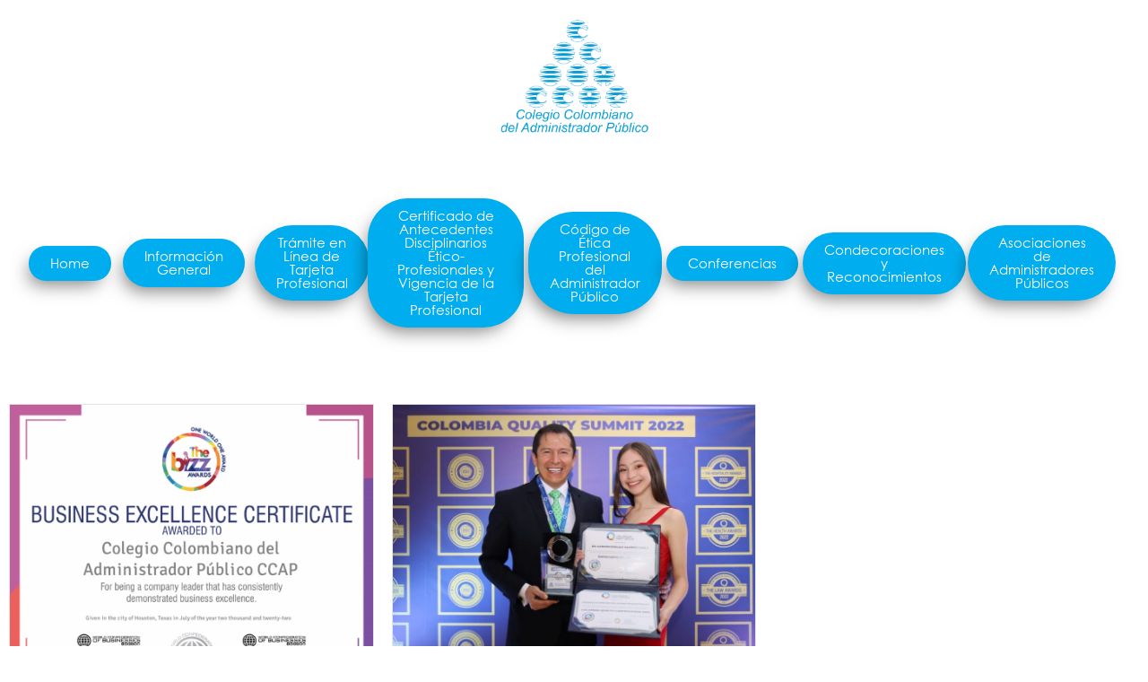

--- FILE ---
content_type: text/css
request_url: https://www.ccap.org.co/wp-content/uploads/useanyfont/uaf.css?ver=1719355336
body_size: 16
content:
				@font-face {
					font-family: 'century-goth';
					src: url('/wp-content/uploads/useanyfont/7139Century-Goth.woff2') format('woff2'),
						url('/wp-content/uploads/useanyfont/7139Century-Goth.woff') format('woff');
					  font-display: auto;
				}

				.century-goth{font-family: 'century-goth' !important;}

						h1, h2, h3, h4, h5, h6, .entry-title, body.single-post .entry-title, body.page .entry-title, body.category .entry-title, .widget-title, .site-title, .site-description, body, p, blockquote, li, a, strong, b, em, .menu-menu-1-container li a, .menu-menu-1-container li span, #menu-menu-1 li a, #menu-menu-1 li span{
					font-family: 'century-goth' !important;
				}
		

--- FILE ---
content_type: text/css
request_url: https://www.ccap.org.co/wp-content/uploads/elementor/css/post-1454.css?ver=1719504586
body_size: -12
content:
.elementor-1454 .elementor-element.elementor-element-c76f4c2 > .elementor-container > .elementor-column > .elementor-widget-wrap{align-content:flex-start;align-items:flex-start;}.elementor-1454 .elementor-element.elementor-element-c76f4c2{margin-top:0px;margin-bottom:0px;padding:0px 0px 0px 0px;}.elementor-1454 .elementor-element.elementor-element-aa6aee3 .eael-grid-post-holder{background-color:#fff;}.elementor-1454 .elementor-element.elementor-element-aa6aee3 .eael-entry-title a{color:#303133;}.elementor-1454 .elementor-element.elementor-element-aa6aee3 .eael-entry-title:hover, .elementor-1454 .elementor-element.elementor-element-aa6aee3 .eael-entry-title a:hover{color:#23527c;}.elementor-1454 .elementor-element.elementor-element-aa6aee3 .eael-grid-post .eael-entry-overlay{background-color:rgba(0,0,0, .75);}.elementor-1454 .elementor-element.elementor-element-aa6aee3 .eael-grid-post .eael-entry-overlay > i{color:#ffffff;font-size:18px;}.elementor-1454 .elementor-element.elementor-element-aa6aee3 .eael-grid-post .eael-entry-overlay > img{height:18px;width:18px;}.elementor-1454 .elementor-element.elementor-element-aa6aee3 .eael-post-elements-readmore-btn{color:#000BEC;}.elementor-1454 .elementor-element.elementor-element-aa6aee3 > .elementor-widget-container{margin:0px 0px 0px 0px;}

--- FILE ---
content_type: text/css
request_url: https://www.ccap.org.co/wp-content/uploads/elementor/css/post-518.css?ver=1720653396
body_size: 633
content:
.elementor-518 .elementor-element.elementor-element-df7d2b0:not(.elementor-motion-effects-element-type-background), .elementor-518 .elementor-element.elementor-element-df7d2b0 > .elementor-motion-effects-container > .elementor-motion-effects-layer{background-color:#FFFFFF;}.elementor-518 .elementor-element.elementor-element-df7d2b0{transition:background 0.3s, border 0.3s, border-radius 0.3s, box-shadow 0.3s;}.elementor-518 .elementor-element.elementor-element-df7d2b0 > .elementor-background-overlay{transition:background 0.3s, border-radius 0.3s, opacity 0.3s;}.elementor-bc-flex-widget .elementor-518 .elementor-element.elementor-element-e5061bb.elementor-column .elementor-widget-wrap{align-items:center;}.elementor-518 .elementor-element.elementor-element-e5061bb.elementor-column.elementor-element[data-element_type="column"] > .elementor-widget-wrap.elementor-element-populated{align-content:center;align-items:center;}.elementor-518 .elementor-element.elementor-element-e5061bb.elementor-column > .elementor-widget-wrap{justify-content:center;}.elementor-bc-flex-widget .elementor-518 .elementor-element.elementor-element-7066280.elementor-column .elementor-widget-wrap{align-items:center;}.elementor-518 .elementor-element.elementor-element-7066280.elementor-column.elementor-element[data-element_type="column"] > .elementor-widget-wrap.elementor-element-populated{align-content:center;align-items:center;}.elementor-518 .elementor-element.elementor-element-7066280.elementor-column > .elementor-widget-wrap{justify-content:center;}.elementor-518 .elementor-element.elementor-element-cad8cc2 img{width:100%;max-width:100%;}.elementor-518 .elementor-element.elementor-element-cad8cc2 > .elementor-widget-container{margin:0px 0px 0px 0px;padding:0px 0px 0px 0px;border-radius:59px 59px 59px 59px;}.elementor-518 .elementor-element.elementor-element-cad8cc2{width:var( --container-widget-width, 15% );max-width:15%;--container-widget-width:15%;--container-widget-flex-grow:0;align-self:center;}.elementor-518 .elementor-element.elementor-element-1f9be38 > .elementor-container > .elementor-column > .elementor-widget-wrap{align-content:flex-start;align-items:flex-start;}.elementor-518 .elementor-element.elementor-element-1f9be38{margin-top:35px;margin-bottom:35px;padding:20px 20px 20px 20px;}.elementor-bc-flex-widget .elementor-518 .elementor-element.elementor-element-3f60121.elementor-column .elementor-widget-wrap{align-items:center;}.elementor-518 .elementor-element.elementor-element-3f60121.elementor-column.elementor-element[data-element_type="column"] > .elementor-widget-wrap.elementor-element-populated{align-content:center;align-items:center;}.elementor-518 .elementor-element.elementor-element-3f60121.elementor-column > .elementor-widget-wrap{justify-content:center;}.elementor-518 .elementor-element.elementor-element-3f60121 > .elementor-element-populated{margin:0px 0px 0px 0px;--e-column-margin-right:0px;--e-column-margin-left:0px;}.elementor-518 .elementor-element.elementor-element-ee7b980 .elementor-button{background-color:#00AEEF;border-radius:51px 51px 51px 51px;box-shadow:-6px 10px 20px -6px rgba(0,0,0,0.5);}.elementor-518 .elementor-element.elementor-element-ee7b980 .elementor-button:hover, .elementor-518 .elementor-element.elementor-element-ee7b980 .elementor-button:focus{background-color:#005480;}.elementor-bc-flex-widget .elementor-518 .elementor-element.elementor-element-f01d8bc.elementor-column .elementor-widget-wrap{align-items:center;}.elementor-518 .elementor-element.elementor-element-f01d8bc.elementor-column.elementor-element[data-element_type="column"] > .elementor-widget-wrap.elementor-element-populated{align-content:center;align-items:center;}.elementor-518 .elementor-element.elementor-element-f01d8bc.elementor-column > .elementor-widget-wrap{justify-content:center;}.elementor-518 .elementor-element.elementor-element-f01d8bc > .elementor-element-populated{margin:0px 0px 0px 0px;--e-column-margin-right:0px;--e-column-margin-left:0px;}.elementor-518 .elementor-element.elementor-element-5810f4a .elementor-button{background-color:#00AEEF;border-radius:51px 51px 51px 51px;box-shadow:-6px 10px 20px -6px rgba(0,0,0,0.5);}.elementor-518 .elementor-element.elementor-element-5810f4a .elementor-button:hover, .elementor-518 .elementor-element.elementor-element-5810f4a .elementor-button:focus{background-color:#005480;}.elementor-bc-flex-widget .elementor-518 .elementor-element.elementor-element-e431296.elementor-column .elementor-widget-wrap{align-items:center;}.elementor-518 .elementor-element.elementor-element-e431296.elementor-column.elementor-element[data-element_type="column"] > .elementor-widget-wrap.elementor-element-populated{align-content:center;align-items:center;}.elementor-518 .elementor-element.elementor-element-e431296.elementor-column > .elementor-widget-wrap{justify-content:center;}.elementor-518 .elementor-element.elementor-element-5afbc56 .elementor-button{background-color:#00AEEF;border-radius:51px 51px 51px 51px;box-shadow:-6px 10px 20px -6px rgba(0,0,0,0.5);}.elementor-518 .elementor-element.elementor-element-5afbc56 .elementor-button:hover, .elementor-518 .elementor-element.elementor-element-5afbc56 .elementor-button:focus{background-color:#005480;}.elementor-bc-flex-widget .elementor-518 .elementor-element.elementor-element-09dedc4.elementor-column .elementor-widget-wrap{align-items:center;}.elementor-518 .elementor-element.elementor-element-09dedc4.elementor-column.elementor-element[data-element_type="column"] > .elementor-widget-wrap.elementor-element-populated{align-content:center;align-items:center;}.elementor-518 .elementor-element.elementor-element-09dedc4.elementor-column > .elementor-widget-wrap{justify-content:center;}.elementor-518 .elementor-element.elementor-element-3a6abe3 .elementor-button{background-color:#00AEEF;border-radius:45px 45px 45px 45px;box-shadow:-6px 10px 20px -6px rgba(0,0,0,0.5);}.elementor-518 .elementor-element.elementor-element-3a6abe3 .elementor-button:hover, .elementor-518 .elementor-element.elementor-element-3a6abe3 .elementor-button:focus{background-color:#005480;}.elementor-518 .elementor-element.elementor-element-3a6abe3{width:var( --container-widget-width, 95% );max-width:95%;--container-widget-width:95%;--container-widget-flex-grow:0;align-self:center;}.elementor-bc-flex-widget .elementor-518 .elementor-element.elementor-element-b0b36bc.elementor-column .elementor-widget-wrap{align-items:center;}.elementor-518 .elementor-element.elementor-element-b0b36bc.elementor-column.elementor-element[data-element_type="column"] > .elementor-widget-wrap.elementor-element-populated{align-content:center;align-items:center;}.elementor-518 .elementor-element.elementor-element-b0b36bc.elementor-column > .elementor-widget-wrap{justify-content:center;}.elementor-518 .elementor-element.elementor-element-ab5202a .elementor-button{background-color:#00AEEF;border-radius:51px 51px 51px 51px;box-shadow:-6px 10px 20px -6px rgba(0,0,0,0.5);}.elementor-518 .elementor-element.elementor-element-ab5202a .elementor-button:hover, .elementor-518 .elementor-element.elementor-element-ab5202a .elementor-button:focus{background-color:#005480;}.elementor-bc-flex-widget .elementor-518 .elementor-element.elementor-element-c403ca6.elementor-column .elementor-widget-wrap{align-items:center;}.elementor-518 .elementor-element.elementor-element-c403ca6.elementor-column.elementor-element[data-element_type="column"] > .elementor-widget-wrap.elementor-element-populated{align-content:center;align-items:center;}.elementor-518 .elementor-element.elementor-element-c403ca6.elementor-column > .elementor-widget-wrap{justify-content:center;}.elementor-518 .elementor-element.elementor-element-c403ca6 > .elementor-element-populated{margin:4px 4px 4px 4px;--e-column-margin-right:4px;--e-column-margin-left:4px;padding:-4px -4px -4px -4px;}.elementor-518 .elementor-element.elementor-element-b120ed6 .elementor-button{background-color:#00AEEF;border-radius:51px 51px 51px 51px;box-shadow:-6px 10px 20px -6px rgba(0,0,0,0.5);}.elementor-518 .elementor-element.elementor-element-b120ed6 .elementor-button:hover, .elementor-518 .elementor-element.elementor-element-b120ed6 .elementor-button:focus{background-color:#005480;}.elementor-518 .elementor-element.elementor-element-b120ed6{width:var( --container-widget-width, 95% );max-width:95%;--container-widget-width:95%;--container-widget-flex-grow:0;}.elementor-bc-flex-widget .elementor-518 .elementor-element.elementor-element-469b73f.elementor-column .elementor-widget-wrap{align-items:center;}.elementor-518 .elementor-element.elementor-element-469b73f.elementor-column.elementor-element[data-element_type="column"] > .elementor-widget-wrap.elementor-element-populated{align-content:center;align-items:center;}.elementor-518 .elementor-element.elementor-element-469b73f.elementor-column > .elementor-widget-wrap{justify-content:center;}.elementor-518 .elementor-element.elementor-element-646ff92 .elementor-button{background-color:#00AEEF;border-radius:51px 51px 51px 51px;box-shadow:-6px 10px 20px -6px rgba(0,0,0,0.5);}.elementor-518 .elementor-element.elementor-element-646ff92 .elementor-button:hover, .elementor-518 .elementor-element.elementor-element-646ff92 .elementor-button:focus{background-color:#005480;}.elementor-518 .elementor-element.elementor-element-646ff92{width:var( --container-widget-width, 86.264% );max-width:86.264%;--container-widget-width:86.264%;--container-widget-flex-grow:0;}.elementor-bc-flex-widget .elementor-518 .elementor-element.elementor-element-1945a28.elementor-column .elementor-widget-wrap{align-items:center;}.elementor-518 .elementor-element.elementor-element-1945a28.elementor-column.elementor-element[data-element_type="column"] > .elementor-widget-wrap.elementor-element-populated{align-content:center;align-items:center;}.elementor-518 .elementor-element.elementor-element-1945a28.elementor-column > .elementor-widget-wrap{justify-content:center;}.elementor-518 .elementor-element.elementor-element-b4f9c93 .elementor-button{background-color:#00AEEF;border-radius:51px 51px 51px 51px;box-shadow:-6px 10px 20px -6px rgba(0,0,0,0.5);}.elementor-518 .elementor-element.elementor-element-b4f9c93 .elementor-button:hover, .elementor-518 .elementor-element.elementor-element-b4f9c93 .elementor-button:focus{background-color:#005480;}@media(min-width:768px){.elementor-518 .elementor-element.elementor-element-3f60121{width:7.885%;}.elementor-518 .elementor-element.elementor-element-f01d8bc{width:12.904%;}.elementor-518 .elementor-element.elementor-element-e431296{width:10%;}.elementor-518 .elementor-element.elementor-element-09dedc4{width:15%;}.elementor-518 .elementor-element.elementor-element-b0b36bc{width:12%;}.elementor-518 .elementor-element.elementor-element-c403ca6{width:12%;}.elementor-518 .elementor-element.elementor-element-469b73f{width:16.211%;}.elementor-518 .elementor-element.elementor-element-1945a28{width:13%;}}

--- FILE ---
content_type: text/css
request_url: https://www.ccap.org.co/wp-content/uploads/elementor/css/post-1204.css?ver=1743459426
body_size: 440
content:
.elementor-1204 .elementor-element.elementor-element-18f301c:not(.elementor-motion-effects-element-type-background), .elementor-1204 .elementor-element.elementor-element-18f301c > .elementor-motion-effects-container > .elementor-motion-effects-layer{background-color:var( --e-global-color-primary );}.elementor-1204 .elementor-element.elementor-element-18f301c{transition:background 0.3s, border 0.3s, border-radius 0.3s, box-shadow 0.3s;margin-top:0px;margin-bottom:0px;padding:15px 2px 0px 14px;}.elementor-1204 .elementor-element.elementor-element-18f301c > .elementor-background-overlay{transition:background 0.3s, border-radius 0.3s, opacity 0.3s;}.elementor-bc-flex-widget .elementor-1204 .elementor-element.elementor-element-344ef24.elementor-column .elementor-widget-wrap{align-items:center;}.elementor-1204 .elementor-element.elementor-element-344ef24.elementor-column.elementor-element[data-element_type="column"] > .elementor-widget-wrap.elementor-element-populated{align-content:center;align-items:center;}.elementor-1204 .elementor-element.elementor-element-344ef24.elementor-column > .elementor-widget-wrap{justify-content:center;}.elementor-1204 .elementor-element.elementor-element-e217a57 .elementor-icon-list-items:not(.elementor-inline-items) .elementor-icon-list-item:not(:last-child){padding-bottom:calc(27px/2);}.elementor-1204 .elementor-element.elementor-element-e217a57 .elementor-icon-list-items:not(.elementor-inline-items) .elementor-icon-list-item:not(:first-child){margin-top:calc(27px/2);}.elementor-1204 .elementor-element.elementor-element-e217a57 .elementor-icon-list-items.elementor-inline-items .elementor-icon-list-item{margin-right:calc(27px/2);margin-left:calc(27px/2);}.elementor-1204 .elementor-element.elementor-element-e217a57 .elementor-icon-list-items.elementor-inline-items{margin-right:calc(-27px/2);margin-left:calc(-27px/2);}body.rtl .elementor-1204 .elementor-element.elementor-element-e217a57 .elementor-icon-list-items.elementor-inline-items .elementor-icon-list-item:after{left:calc(-27px/2);}body:not(.rtl) .elementor-1204 .elementor-element.elementor-element-e217a57 .elementor-icon-list-items.elementor-inline-items .elementor-icon-list-item:after{right:calc(-27px/2);}.elementor-1204 .elementor-element.elementor-element-e217a57 .elementor-icon-list-icon i{color:#FFFFFF;transition:color 0.3s;}.elementor-1204 .elementor-element.elementor-element-e217a57 .elementor-icon-list-icon svg{fill:#FFFFFF;transition:fill 0.3s;}.elementor-1204 .elementor-element.elementor-element-e217a57{--e-icon-list-icon-size:39px;--e-icon-list-icon-align:center;--e-icon-list-icon-margin:0 calc(var(--e-icon-list-icon-size, 1em) * 0.125);--icon-vertical-align:center;--icon-vertical-offset:-2px;}.elementor-1204 .elementor-element.elementor-element-e217a57 .elementor-icon-list-icon{padding-right:8px;}.elementor-1204 .elementor-element.elementor-element-e217a57 .elementor-icon-list-item > .elementor-icon-list-text, .elementor-1204 .elementor-element.elementor-element-e217a57 .elementor-icon-list-item > a{font-size:19px;}.elementor-1204 .elementor-element.elementor-element-e217a57 .elementor-icon-list-text{text-shadow:0px 0px 10px rgba(0,0,0,0.3);color:#FFFFFF;transition:color 0.3s;}.elementor-bc-flex-widget .elementor-1204 .elementor-element.elementor-element-1f44c4f.elementor-column .elementor-widget-wrap{align-items:center;}.elementor-1204 .elementor-element.elementor-element-1f44c4f.elementor-column.elementor-element[data-element_type="column"] > .elementor-widget-wrap.elementor-element-populated{align-content:center;align-items:center;}.elementor-1204 .elementor-element.elementor-element-b9c0fce{text-align:center;}.elementor-1204 .elementor-element.elementor-element-b9c0fce .elementor-heading-title{color:#FFFFFF;}.elementor-1204 .elementor-element.elementor-element-b9c0fce > .elementor-widget-container{margin:10px 10px 10px 10px;padding:2px 2px 2px 2px;}.elementor-1204 .elementor-element.elementor-element-64a8304{text-align:center;}.elementor-1204 .elementor-element.elementor-element-64a8304 .elementor-heading-title{color:#FFFFFF;}.elementor-1204 .elementor-element.elementor-element-64a8304 > .elementor-widget-container{margin:10px 10px 10px 10px;padding:2px 2px 2px 2px;}.elementor-bc-flex-widget .elementor-1204 .elementor-element.elementor-element-a6a3beb.elementor-column .elementor-widget-wrap{align-items:center;}.elementor-1204 .elementor-element.elementor-element-a6a3beb.elementor-column.elementor-element[data-element_type="column"] > .elementor-widget-wrap.elementor-element-populated{align-content:center;align-items:center;}.elementor-1204 .elementor-element.elementor-element-b0657cf:not(.elementor-motion-effects-element-type-background), .elementor-1204 .elementor-element.elementor-element-b0657cf > .elementor-motion-effects-container > .elementor-motion-effects-layer{background-color:var( --e-global-color-primary );}.elementor-1204 .elementor-element.elementor-element-b0657cf{transition:background 0.3s, border 0.3s, border-radius 0.3s, box-shadow 0.3s;}.elementor-1204 .elementor-element.elementor-element-b0657cf > .elementor-background-overlay{transition:background 0.3s, border-radius 0.3s, opacity 0.3s;}.elementor-1204 .elementor-element.elementor-element-d5c3fa1:not(.elementor-motion-effects-element-type-background), .elementor-1204 .elementor-element.elementor-element-d5c3fa1 > .elementor-motion-effects-container > .elementor-motion-effects-layer{background-color:var( --e-global-color-primary );}.elementor-1204 .elementor-element.elementor-element-d5c3fa1{transition:background 0.3s, border 0.3s, border-radius 0.3s, box-shadow 0.3s;}.elementor-1204 .elementor-element.elementor-element-d5c3fa1 > .elementor-background-overlay{transition:background 0.3s, border-radius 0.3s, opacity 0.3s;}